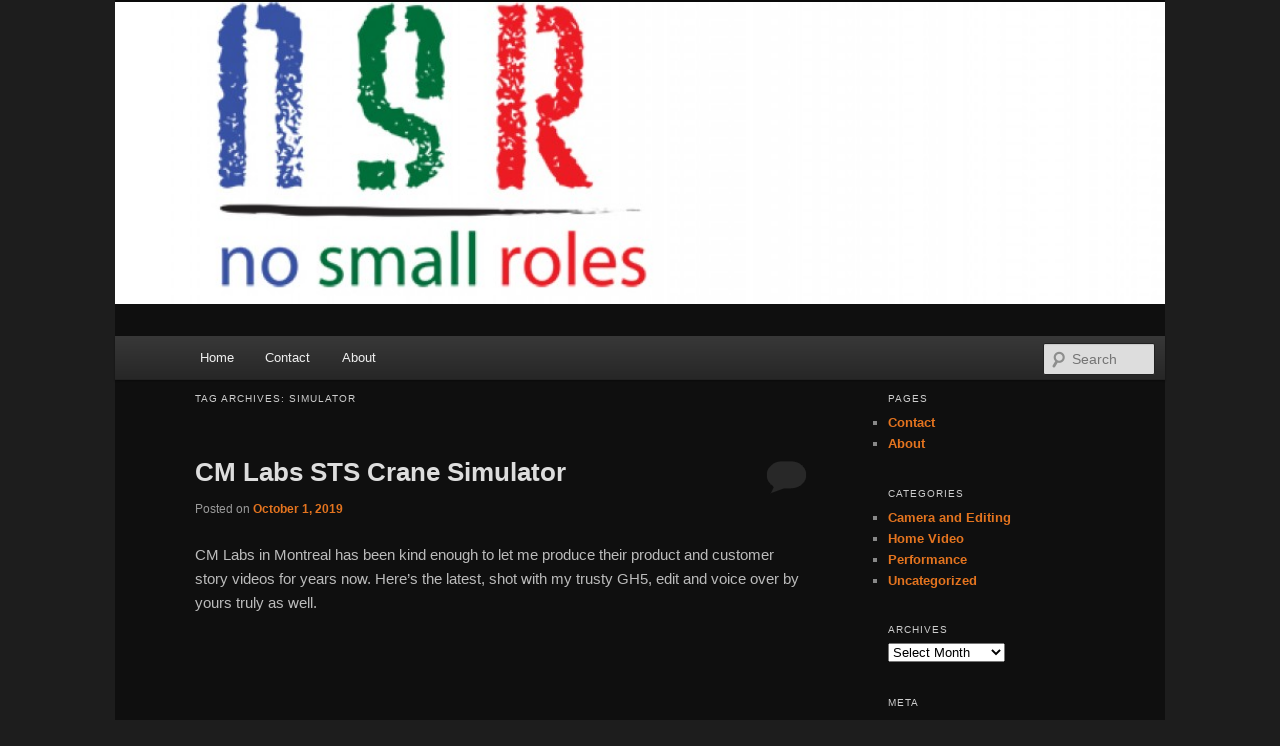

--- FILE ---
content_type: text/css
request_url: https://www.nosmallroles.com/wordpress/wp-content/themes/twentyeleven-child/style.css?ver=20250415
body_size: 854
content:
/*
Theme Name:     Twenty Eleven Child
Theme URI:      http://example.com/
Description:    Child theme for the Twenty Eleven theme 
Author:         Vito DeFilippo
Author URI:     http://www.nosmallroles.com
Template:       twentyeleven
Version:        0.1.0
*/

@import url("../twentyeleven/style.css");

#branding #searchform {
position: relative !important;
right: 1%;
top: 2.6em;
}

#page {
margin-bottom: 2em;
margin-left: auto;
margin-right: auto;
margin-top: 0;
max-width: 1000px;
}

#main,
.singular.page .hentry {padding:0;
}

#branding hgroup {
display: none;
}

/* =Structure
----------------------------------------------- */

#page {
max-width: 1050px;
}

.right-sidebar #primary {
	float: left;
	margin: 0 -26.4% 0 0;
	width: 100%;
}
.right-sidebar #content {
	margin: 0 34% 0 7.6%;
	width: 58.4%;
}
.right-sidebar #secondary {
	float: right;
	margin-right: 7.6%;
	width: 18.8%;
}
